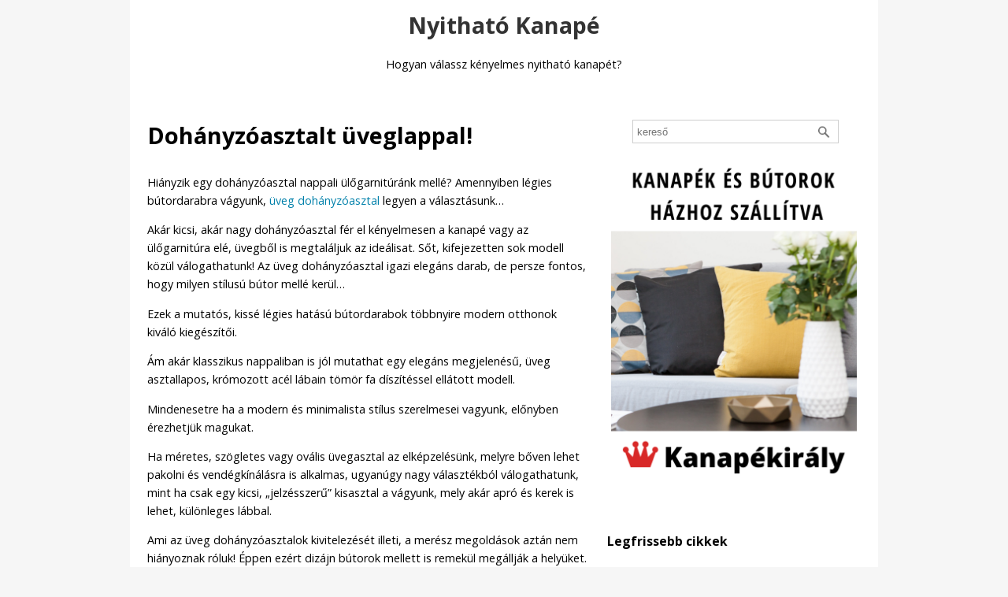

--- FILE ---
content_type: text/html; charset=UTF-8
request_url: https://nyithatokanape.hu/dohanyzoasztalt-uveglappal-51
body_size: 3060
content:
<!DOCTYPE HTML>
<html>
<head>
<meta charset="utf-8">
<title>Dohányzóasztalt üveglappal! - nyithatokanape.hu</title>
<meta name="Description" content="Átlátszó kisegítőt a nappaliba!">
<link href="/style.css" rel="stylesheet" type="text/css">
<meta name="viewport" content="width=device-width, initial-scale=1.0">
<meta name="robots" content="noarchive">
<meta name="audience" content="all">
<meta name="distribution" content="Global">
<meta name="robots" content="index, follow">
<meta property="og:type" content="article">
<meta property="og:site_name" content="nyithatokanape.hu">
<meta property="og:title" content="Dohányzóasztalt üveglappal! - nyithatokanape.hu">
<meta property="og:url" content="http://nyithatokanape.hu/index.php">
<meta property="og:image" content="http://nyithatokanape.hu/keptar_cikkek/belyegkep/51.jpg">
<meta property="og:description" content="Átlátszó kisegítőt a nappaliba!">
<link media="screen" rel="stylesheet" href="/_j/colorbox/example1/colorbox.css">
<script type="text/javascript" src="//code.jquery.com/jquery-1.7.1.min.js"></script>
<script type="text/javascript" src="/_j/colorbox/colorbox/jquery.colorbox-min.js"></script>
<link href="//maxcdn.bootstrapcdn.com/font-awesome/4.3.0/css/font-awesome.min.css" rel="stylesheet" type="text/css">
<script type="text/javascript">
$(document).ready(function() {

    $("#mobilmenuikon").click(function(event) {
		event.preventDefault();	
		$('.linksor').slideToggle(500);
    });

});
</script>
</head>
<body>
<div id="fb-root"></div>
<script>(function(d, s, id) {
var js, fjs = d.getElementsByTagName(s)[0];
if (d.getElementById(id)) return;
js = d.createElement(s); js.id = id;
js.src = "//connect.facebook.net/hu_HU/all.js#xfbml=1";
fjs.parentNode.insertBefore(js, fjs);
}(document, 'script', 'facebook-jssdk'));</script>

<div class="container">

	<div class="header">
		<h1><a href="https://nyithatokanape.hu">Nyitható Kanapé</a></h1>

<p>Hogyan válassz kényelmes nyitható kanapét?</p>

<p>&nbsp;</p>
	</div><!-- end .header -->


	<div class="oszlopok">
	<div class="content">
		<div class="contentPadding">

		
	    
		<div class="reszletes">
          <h1>Dohányzóasztalt üveglappal!</h1>
            
          <p>Hiányzik egy dohányzóasztal nappali ülőgarnitúránk mellé? Amennyiben légies bútordarabra vágyunk, <a href="https://kanapekiraly.hu/lakberendezes-uvegezes-a-nappaliban-L139.html">üveg dohányzóasztal</a> legyen a választásunk&hellip;</p>

<p>Akár kicsi, akár nagy dohányzóasztal fér el kényelmesen a kanapé vagy az ülőgarnitúra elé, üvegből is megtaláljuk az ideálisat. Sőt, kifejezetten sok modell közül válogathatunk! Az üveg&nbsp;dohányzóasztal&nbsp;igazi elegáns darab, de persze fontos, hogy milyen stílusú bútor mellé kerül&hellip;</p>

<p>Ezek a mutatós, kissé légies hatású bútordarabok többnyire modern otthonok kiváló kiegészítői.</p>

<p>Ám akár klasszikus nappaliban is jól mutathat egy elegáns megjelenésű, üveg asztallapos, krómozott acél lábain tömör fa díszítéssel ellátott modell.</p>

<p>Mindenesetre ha a modern és minimalista stílus szerelmesei vagyunk, előnyben érezhetjük magukat.</p>

<p>Ha méretes, szögletes vagy ovális üvegasztal az elképzelésünk, melyre bőven lehet pakolni és vendégkínálásra is alkalmas, ugyanúgy nagy választékból válogathatunk, mint ha csak egy kicsi, &bdquo;jelzésszerű&rdquo; kisasztal a vágyunk, mely akár apró és kerek is lehet, különleges lábbal.</p>

<p>Ami az&nbsp;üveg dohányzóasztalok&nbsp;kivitelezését illeti, a merész megoldások aztán nem hiányoznak róluk! Éppen ezért dizájn bútorok mellett is remekül megállják a helyüket.</p>

<p>Feketében, barnában, ezüst színben vagy akár két színben is rendelhetők, hogy minél jobban illeszkedjenek nappalink hangulatába! A változatos formák között mindenki megtalálhatja a kedvére valót.</p>

<p>Különösen, hogy az üvegasztalok akár rendhagyóan hajlított lábbal, üvegszálas műanyag talppal, vagy farönk formájú változatban is a miénk lehetnek.</p>

<p>Szinte mindegyik modell kiegészül újságtartó polccal, ami a pakolásnál nagy előnyt jelent, de ha zsúrkocsi-szerű kisasztalra vágyunk, az is megoldható. Kellemes válogatást!</p>

		  <br>

		  <div class="scriptblokk"><p><a href="/">Nyithatókanapé.hu</a></p>
</div>           


		   
            
        </div><!-- reszletes vege -->


		
        
					
			<br><h3>Kapcsolódó cikkek</h3>

            <div>
                            <div class="friss">
                                    <div class="kepdoboz"><a href="/eloszobabutort-fenyoben-83"><img alt="Előszobabútort fenyőben!" src="/keptar_cikkek/kozepeskep/83.jpg"></a></div> 
                                
                <h2 class="frisscimsor"><a href="/eloszobabutort-fenyoben-83">Előszobabútort fenyőben!</a></h2>
                Hogy az előszoba se maradjon fenyő nélkül…                <br class="clearfloat">
                </div>
                            <div class="friss">
                                    <div class="kepdoboz"><a href="/vakuummatracokrol-23"><img alt="Vákuummatracokról" src="/keptar_cikkek/kozepeskep/23.jpg"></a></div> 
                                
                <h2 class="frisscimsor"><a href="/vakuummatracokrol-23">Vákuummatracokról</a></h2>
                A vákuummatrac előnyei                <br class="clearfloat">
                </div>
                            <div class="friss">
                                    <div class="kepdoboz"><a href="/szekek-munkahoz-tanulashoz-57"><img alt="Székek munkához, tanuláshoz" src="/keptar_cikkek/kozepeskep/57.jpg"></a></div> 
                                
                <h2 class="frisscimsor"><a href="/szekek-munkahoz-tanulashoz-57">Székek munkához, tanuláshoz</a></h2>
                Munkára forgószékben!                <br class="clearfloat">
                </div>
                            <div class="friss">
                                    <div class="kepdoboz"><a href="/agykeretet-tomor-fenyobol-34"><img alt="Ágykeretet tömör fenyőből" src="/keptar_cikkek/kozepeskep/34.jpg"></a></div> 
                                
                <h2 class="frisscimsor"><a href="/agykeretet-tomor-fenyobol-34">Ágykeretet tömör fenyőből</a></h2>
                Micsoda ágy, micsoda vágy!                <br class="clearfloat">
                </div>
                            <div class="friss">
                                    <div class="kepdoboz"><a href="/modern-kanapek-5"><img alt="Modern kanapék" src="/keptar_cikkek/kozepeskep/5.jpg"></a></div> 
                                
                <h2 class="frisscimsor"><a href="/modern-kanapek-5">Modern kanapék</a></h2>
                Stílus és design egy helyen!                <br class="clearfloat">
                </div>
                        </div>


        

		
        <p>&nbsp;</p>

	</div><!-- end .contentPadding -->
  <!-- end .content --></div>

  <div class="sidebar1">

    <div id="kereso">
      <form action="/" method="get" name="keresoUrlapForm" id="keresoUrlapForm">
		  <input name="q" autocomplete="off" type="text" id="q" value="" placeholder="kereső">
		  <input type="image" id="keresoGomb" src="/_lib/_i/nagyito.png" alt="Go" >
     </form>
     <br class="clearfloat">
    </div>
  
    <div class="scriptblokk"><p style="text-align: center;"><a href="https://kanapekiraly.hu"><img alt="Kanapé, Bútor és Lakberendezési Webáruház - Kanapékirály.hu" src="/tarhely/kepek/banner_oldalsav_kanapekiraly.png" style="border-width: 0px; border-style: solid; margin: 0px; width: 312px; height: 411px;" /></a></p>

<p style="text-align: center;">&nbsp;</p>
</div>    
		<div class="oldalblokk">
    	<p class="oldalblokkCimsor">Legfrissebb cikkek</p>
	        <div class="oldalblokkSor">
            <div><a href="/fali-kep-dekoraciok-90">Fali kép dekorációk</a></div>
        </div>
            <div class="oldalblokkSor">
            <div><a href="/kulteri-etkezogarnitura-szep-idohoz-89">Kültéri étkezőgarnitúra szép időhöz!</a></div>
        </div>
            <div class="oldalblokkSor">
            <div><a href="/nagy-segitseg-a-talaloszekreny-88">Nagy segítség: a tálalószekrény</a></div>
        </div>
            <div class="oldalblokkSor">
            <div><a href="/lampat-a-falra-87">Lámpát a falra!</a></div>
        </div>
            <div class="oldalblokkSor">
            <div><a href="/mennyezeti-csillar-es-lampa-86">Mennyezeti csillár és lámpa</a></div>
        </div>
            <div class="oldalblokkSor">
            <div><a href="/hasznaljunk-butorapolo-szert-85">Használjunk bútorápoló szert!</a></div>
        </div>
            <div class="oldalblokkSor">
            <div><a href="/kiegeszitot-fenyoben-84">Kiegészítőt fenyőben!</a></div>
        </div>
            <div class="oldalblokkSor">
            <div><a href="/eloszobabutort-fenyoben-83">Előszobabútort fenyőben!</a></div>
        </div>
            <div class="oldalblokkSor">
            <div><a href="/iroasztalt-fenyoben-82">Íróasztalt fenyőben!</a></div>
        </div>
            <div class="oldalblokkSor">
            <div><a href="/komodot-fenyoben-81">Komódot fenyőben!</a></div>
        </div>
    	<!-- oldalblokk --></div>
	

	<p style="text-align: center;">&nbsp;</p>

<h2 style="text-align: center;">100% pénzvisszafizetési garancia: teszteld otthon 38 napig, ha nem tetszik, visszavesszük!</h2>

<p style="text-align: center;"><img alt="100% pénzvisszafizetési garancia: teszteld otthon 38 napig, ha nem tetszik, visszavesszük!" src="https://kanapekiraly.hu/UserFiles/Image/kepgaleria/kanapekiraly_38_napos_penzvisszafizetesi_garancia_1.png" style="width: 150px; height: 150px;" /></p>

<h2 style="text-align: center;"><a href="https://kanapekiraly.hu">Kanapékirály.hu - Bútor és Lakberendezési Webáruház</a></h2>

<p style="text-align: center;">&nbsp;</p>


    <!-- end .sidebar1 --></div>
	
	<br class="clearfloat">
	</div> <!-- oszlopok -->
    <div class="footer">
	    <p><a href="/">Címoldal</a> - <a href="/kontakt">Kapcsolat</a> - <a href="/informaciok">Információk</a></p>
    </div><!-- end .footer -->
</div><!-- end .container -->

</body>
</html>


--- FILE ---
content_type: text/css
request_url: https://nyithatokanape.hu/style.css
body_size: 2738
content:
@charset "utf-8";
/* CSS Document 2 */

@import url(https://fonts.googleapis.com/css?family=Open+Sans:400,300,700&subset=latin-ext);

body {
	margin: 0px;
	margin-bottom: 30px;
	padding: 0;
	color: #000;
	background-attachment: fixed;
	background-repeat: repeat-x;
	background-position: top;
	font-family: 'Open Sans', Tahoma, Geneva, sans-serif;
	font-size: .9em;
	line-height: 1.5em;
	background-color:#F6F6F6; /* teljes oldal háttérszíne */
}
div, input, label, footer, textarea {
  -webkit-box-sizing: border-box;
     -moz-box-sizing: border-box;
          box-sizing: border-box;
}
h1, h2, h3, h4, h5, h6, p {
	margin-top: 0;
}
p {
	font-weight: normal;
}
h1 {
	font-size: 2em;
	font-weight: bold; /* lehet bold 300 400 700*/
	line-height:1.4em;
}
h2 {
	font-size: 1.3em;
	font-weight: bold;
}
h3 {
	font-size: 1.1em;
	font-weight: bold;
}

a img { /*ha a képekre liket teszel ne legyen kék keret*/
	border: none;
}

a:link, a:visited { /* linkek színe, alapértelmezett aláhúzása */
	color: #0080AA;
	text-decoration: none;
}
a:active, a:focus {
	text-decoration: none;
}
a:hover { /* linkek színe, alapértelmezett aláhúzása ha a kurzor felette van */
	text-decoration: none;
	color: #F00;
}
.container { /* az egész lap keretánek szélessége, háttérszíne */
	width: 950px;
	background-color: #FFF;
	padding: 12px;
	margin-top: 0;
	margin-right: auto; /* középre van zárva az oldal */
	margin-bottom: 0;
	margin-left: auto;
}
.header { /* fejléc háttere */
	padding: 0px;
	background-color: #FFF; /*fehér #FFF*/
	margin-bottom:10px;
	text-align:center;	
}
.header a, .header a:visited { /* fejléc linkek színe */
	color:#333;
}
.header a:hover { /* fejléc linkek színe rollover */
	color:#333;
}
.header .logo { /* ez a logo */
	text-align:center;
	padding:4px;
}
.header .cimsor { /* ez a weblap neve */ 
	text-align:center;
	padding:4px;
	font-weight:bold;
}
.header .linksor { /* ez a vízszintes menü */ 
	padding:14px;
	text-align:center;
	border-top-width: 1px;
	border-bottom-width: 1px;
	border-top-style: solid;
	border-bottom-style: solid;
	border-top-color: #333;
	border-bottom-color: #333;
}
.header .linksor a, .header  .linksor a:visited {
	padding-left:10px;
	padding-right:10px;
}
.footer { /* lábléc háttere */
	padding-top:20px !important;
	padding:10px;
	position: relative;
	clear: both;
	background: #F6F6F6;
	text-align:center;
}
.footer .linksor a:hover { /* csak teszt */
	background-color:#666;
	color:#FFF;
}
.footer a { /* ez a lábléc linkjei */
	padding:10px;
	margin:3px;
}
.footer a:hover { /* ez a lábléc linkjei amikor fülé viszed a kurzort */
	background-color:#999;
	color:#FFF;
}
#mobilmenuikon {
	display:none;
	cursor:pointer;
}
.footer p:last-child { /* hack a lábléc utolsó p-jére ami a lábléc alsó margóját növelné */
	margin-bottom:0;
}
.sidebar1 { /* oldalsáv */
	float: right;
	width: 342px;
	padding: 10px;
	background-color: #FFF;
}
.content { /* tartalmi rész */
	padding-top: 10px;
	padding-left: 10px;	
	padding-right: 10px;
	width: 580px;
	float: left;
	background-color: #FFF;
}
.content img, .sidebar1 img, .footer img {
	width:auto;
	height:auto !important;
    max-width: 100%;
}
.fltrt {  
	float: right;
	margin-left: 8px;
}
.fltlft { 
	float: left;
	margin-right: 8px;
}
.clearfloat {
	clear:both;
	height:0;
	font-size: 1px;
	line-height: 0px;
}
.content .contentPadding ul li { /* listáknak adhatsz valami képet */
	/*list-style-image: url(/_lib/_i/potty.jpg);*/
}
.oldalblokkSor { /* a friss hír egy sora*/
	border-bottom-width: 1px;
	border-bottom-style: dotted;
	border-bottom-color: #999;
	padding: 3px;
	margin-right:6px;
}
.oldalblokkSor a:link, .oldalblokkSor a:visited { /* a friss hír egy sorának linkje */
	text-decoration:none;
}
.oldalblokkSor a:hover {  /* a friss hír egy sorának linkje rollover-e */
	text-decoration:none;
	color:#F00;
}
.oldalblokk { /* also része a 2. scriptblokk teteje */
	margin: 0px;
	margin-bottom:24px;
	/*background-color:#99FF33;*/
	margin-right:1px; /* optikailag a pontozott vonal kilóg a jobb oldalon, pedig nem, hack */
}
.oldalblokkCimsor {
	font-size: 1.1em;
	font-weight:bold;
}
.sidebar1 .cimsor { /* legfgrisseb cikkek kiírás címsor*/
	font-weight: bold;
}
/* cikk képpel extraktummal, pl a friss cikkek */
.friss { /* doboza */
	margin-bottom: 26px;
	padding-bottom:5px;
	line-height:160%;
}
.friss img {
	border: 1px solid #999; /* ha nem kell keret állítsd fehérre ami #FFF */
	padding:3px;
	overflow:hidden;
	float:left;
	margin-right:16px;
}
h2.frisscimsor { /* cime */
	font-weight:bold;
	margin-bottom:10px;
}
/* a cikk részletes oldala tartalmi rész*/
.reszletes {
	line-height:160%;
}
.reszletes h1 { /* cikk címsor*/
	margin-bottom:28px;
}
.reszletes p { /* cikk részletes oldal szövegtörzs*/
	
}
.cimkek { /* a cimkék lista egy paragrafus */
	margin-top:20px;
	margin-bottom:18px;
}
.keresobutton {
	color: #FFF;
	background-color: #487ff2;
	border: 2px solid #487ff2;
}
/* oldalrabontás "gombok" kezdete */
.n {
	text-align: center;
	margin-top: 30px;
	margin-bottom: 30px;
}
.ns {
	border: 1px solid #B4CCEB;
	margin-left: 4px;
	background-color: #F8FBFF;
	padding-top: 2px;
	padding-right: 7px;
	padding-bottom: 2px;
	padding-left: 7px;
	text-decoration: none;
	color: #000000;
}
a.ns:hover { /* rollover */
	border: 1px solid #3B6BCE;
}
.nsAkt { /* aktuális oldal ez nem link */
	border: 1px solid #FFCC33;
	background-color: #FFFFCC;
	margin-left: 4px;
	padding-top: 2px;
	padding-right: 7px;
	padding-bottom: 2px;
	padding-left: 7px;
	text-decoration: none;
	color: #000000;
}
.nsTop {
	font-family: Tahoma, Arial, Helvetica;
	float: right;
	padding:10px;
	float:right;
}
/* oldalrabontás "gombok" vége */

/* űrlapok */
.formelemek input[type=text] {
	padding: 8px;
	padding-left: 8px;
	border: 1px solid #D8D8D8;
	font-family:Arial, Helvetica, sans-serif; 
	font-size:0.9em;	
	outline: none;
}
.formelemek textarea {
	padding: 8px;
	padding-left: 8px;
	border: 1px solid #D8D8D8;
	font-family:Arial, Helvetica, sans-serif; 
	font-size:0.9em;	
	outline: none;
}
.imputkontakt { /* egységes mezőszélesség */
	width:340px;
}
/* űrlapok vége */

.uzenet { /* hibauzenet */
	background-color: #FFFBEC;
	margin: 10px;
	padding: 5px;
	font-family: Tahoma, Arial, Helvetica;
	color: #000000;
	text-decoration: blink;
	border: 1px solid #CC0000;
}

.scriptblokk { /* margo a scriptblokk aljára */
	margin-bottom:0px;
	margin-bottom:24px;
	/*background-color:#00FFCC;*/
}
/* keresoűrlap */
#kereso {
	margin-bottom:20px;
	margin-left:10%;
}
#keresoUrlapForm {
	width:80%;

}
#kereso #q {
	float:left;
	padding:0px 0px 0px 5px; 
	/*width:253px;*/
	width:100%;
	height:30px; 
	font-size:0.9em;	
	border:1px solid #CECECE;
	border-right-width: 0;
	outline: none;
	-webkit-appearance: caret;
	-moz-appearance: caret; /* mobile firefox too! */
    -webkit-appearance: none;
    -webkit-border-radius:0; 
    border-radius:0;
}
#keresoGomb {
	border-top-width: 1px;
	border-right-width: 1px;
	border-bottom-width: 1px;
	border-top-style: solid;
	border-right-style: solid;
	border-bottom-style: solid;
	border-top-color: #CECECE;
	border-right-color: #CECECE;
	border-bottom-color: #CECECE;	
	height:30px;
	width:30px; 
	float:left;
	margin-right:-30px;
	outline: none;
	-webkit-appearance: caret;
	-moz-appearance: caret; /* mobile firefox too! */
    -webkit-appearance: none;
    -webkit-border-radius:0; 
    border-radius:0;
}
/* keresoűrlap vége*/
.talalatKifejezesre {
	margin-bottom:10px;
}
.keresoNincstalalat {
	font-weight:bold;
	text-align:left;
	margin-top:30px;
}

.szlogen {
	
}

@media screen and (max-width:750px) {
	body {
		margin:0;
		font-size:1em;
	
	}
	.container {
		width:100%;
	}
	.sidebar1 {
		float: none;
		width: 100%;
	}
	.content {
		width:100%;
		float: none;
		padding: 0px;	
	}
	.formelemek td {
		display:block;
		vertical-align:top;
	}
	.formelemek td:nth-child(1) {
		width:100%;
		text-align:left;
	}
	.imputkontakt {
		width:100%;
	}

	table {
		border-collapse:collapse;
		width:100%;
	}
	table td {
		display:block;
		width:100% !important;
	}

}

@media screen and (max-width:750px) and (orientation : landscape) {
	body {

	}
	.friss {
		font-size:0.9em;
	}
}



@media screen and (max-width:750px) and (orientation : landscape)  {
	body {
	}
	.content {
	}
}

@media screen and (max-width:750px) and (orientation : portrait)  {
	body {
	}
	.content {
	}

	.friss img {
		float:none;
		margin:auto;
	}
	.friss .kepdoboz {
		text-align:center;
	}
	#kereso {
		margin-left:8%;
	}	
}

/* mobil nézet */
@media screen and (max-width:500px) {
	body {
	}
	.sidebar1 {
		float: none;
		width: 100%;
		padding-bottom: 10px;
		padding-top: 10px;
	}
	.container {
		padding:0;
	}	
	.content {
		width: 100%;
		padding-top: 10px;
		padding-left: 10px;	
		padding-right: 10px;
		float: none;
	}
	.footer a {
		text-align:center;
	}
	.footer a, .footer a:visited{
		display:block;
	}
	.header { /* mobil fejléc és menü háttere */
		background-color:#000;
		color:#FFF;
	}
	.header a:link, .header a:visited { /* gomb betű színe  */
		color:#FFF;
		/*text-transform:uppercase;*/ /* nagybetűsítés*/
	}
	#kereso {
		/*margin-left:8px;*/
	}
	.header .logo {
		display:none;
	}
	.header .cimsor{
		text-align:left;
		padding:8px;
	}
	.header .linksor {
		padding:14px;
		text-align:center;
		border-width: 0;
	}
	.header .linksor a, .header  .linksor a:visited { /* gomb háttérszíne */
		display:block;
		padding:4px;
		background-color:#CCC;
		margin-bottom:2px;
		border-radius:4px; /* kerekítés ne legyen = none */
	}
	.header .linksor {
		display:none;
	}
	#mobilmenuikon {
		display:inline;
	}
	.friss .kepdoboz { /* mobil esetén a bélyegkép előtti és mögötti margó */
		margin-top:30px;
		margin-bottom:10px;
	}
	
	.nomobile {
		display:none;
	}
	
}


}


.media_embed {
    position: relative;
    padding-bottom: 56.25%;
    padding-top: 30px; height: 0; overflow: hidden;
}
.media_embed iframe, .media_embed object, .media_embed embed {
    position: absolute;
    top: 0;
    left: 2%;
    width: 96%;
    height: 96%;
}

.capchatabla {
	border: 1px solid #D8D8D8;
}
